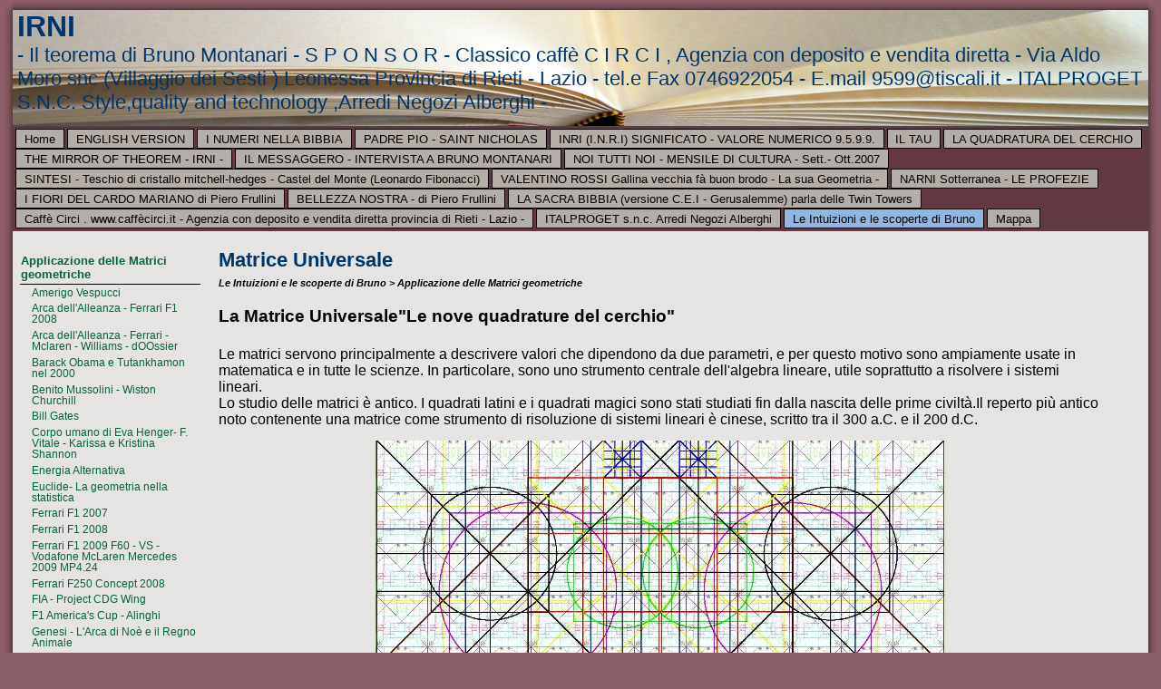

--- FILE ---
content_type: text/html
request_url: https://inri.it/Matrice_Universale_.html
body_size: 5948
content:
<!DOCTYPE html PUBLIC "-//W3C//DTD XHTML 1.0 Strict//EN" "http://www.w3.org/TR/xhtml1/DTD/xhtml1-strict.dtd">
<html xmlns="http://www.w3.org/1999/xhtml" xml:lang="it" lang="it" dir="ltr">
<head>
	<title>Matrice Universale  - IRNI</title>
	<meta name="description" content="Matrice Universale " />
	<meta http-equiv="Content-Type" content="text/html; charset=iso-8859-1" />
	<meta http-equiv="Content-Language" content="it" />
	<meta http-equiv="Content-Type-Script" content="text/javascript" />
	<meta name="author" content="Bruno Montanari" />
	<meta name="keywords" content="inri, bruno, montanari, gioconda, numeri, leonardo da vinci, numerologia, ferrari,padre pio,tau,numero 5,numero 9,sponsor ufficiale classico caffè Circi" />

	<!-- Robots -->
	<meta http-equiv="expires" content="0" />
	<meta name="resource-type" content="document" />
	<meta name="distribution" content="global" />
	<meta name="robots" content="index, follow" />
	<meta name="revisit-after" content="15 days" />
	<meta name="rating" content="general" />

	<!-- Others -->
	<meta name="generator" content="Incomedia WebSite X5 Accessibile v1.0.1 - www.incomedia.it" />
	<meta http-equiv="imagetoolbar" content="false" />
	<meta name="MSSmartTagsPreventParsing" content="true" />

	<!-- Parent -->
	<link rel="home" href="index.html" title="   Io ascolto sempre la voce del Mio Signore" />
	<link rel="next" href="Matrice_Universale_II.html" title="Matrice Universale II" />
	<link rel="prev" href="L_uomo_vitruviano_-_Corpo_umano.html" title="Studio con l'immagine dell'uomo Vitruviano di Leonardo" />
	<link rel="sitemap" href="mappa.html" title="Struttura completa del sito" />

	<!-- CSS -->
	<link rel="stylesheet" type="text/css" href="res/styles.css" media="screen, print" />
	<link rel="stylesheet" type="text/css" href="res/template.css" media="screen" />
	<link rel="stylesheet" type="text/css" href="res/pg048.css" media="screen, print" />
	<!--[if lt IE 6]>
	<link rel="stylesheet" type="text/css" href="res/pg048ie5.css" media="screen, print" />
	<![endif]-->	<link rel="stylesheet" type="text/css" href="res/handheld.css" media="handheld" />
	<link rel="stylesheet" type="text/css" href="res/print.css" media="print" />

</head>
<body>

<div id="imBdT_L">
		 <div id="imBdT_R">
		 			<div id="imBdT_C">&#32;</div>
		 </div>
</div>
<!-- HEADER -->
<div id="imH_L">
		 <div id="imH_R">
				 <div id="imH_C">
				 		<div id="imH_C_Image">
								<div id="imH_Title">
										<h1>IRNI</h1>
										<h2>  - Il teorema di Bruno Montanari - S P O N S O R -  Classico caffè C I R C I  , Agenzia con deposito e vendita diretta - Via Aldo Moro snc (Villaggio dei Sesti ) Leonessa  Provincia di Rieti - Lazio - tel.e Fax 0746922054 - E.mail 9599@tiscali.it  - ITALPROGET S.N.C. Style,quality and technology ,Arredi Negozi Alberghi  - </h2>
								</div>
						</div>
					</div>
		 </div>
</div>
<!-- CONTENT -->
<div id="imC_L">
		 <div id="imC_R">
		 			<div id="imC_C">
<!-- MENU MAIN -->
<div id="imMnC">
<div class="imInvisible">
<hr />
<a id="ImJumpToMenu" name="ImJumpToMenu"></a>
<p>Menu sito:<br /><a href="#ImJumpToContent" title="Vai ai contenuti">Salta il menu</a></p>
</div>
<div id="imMenuContainer">
<ul id="imMenuMain">
	<li><a href="index.html" title="   Io ascolto sempre la voce del Mio Signore">Home</a></li>
	<li><a href="ENGLISH_VERSION.html" title="Traduzione Automatica in Inglese">ENGLISH VERSION</a></li>
	<li><a href="I_NUMERI_NELLA_BIBBIA_.html" title="La numerologia di Bruno">I NUMERI NELLA BIBBIA </a></li>
	<li><a href="PADRE_PIO_-_SAINT_NICHOLAS_.html" title="Padre Pio è  Opera di Dio - Arepo ">PADRE PIO - SAINT NICHOLAS </a></li>
	<li><a href="INRI__I_N_R_I__SIGNIFICATO_-_VALORE_NUMERICO_9_5_9.html" title="INRI - La scritta posta sulla croce di Cristo">INRI (I.N.R.I) SIGNIFICATO - VALORE NUMERICO 9.5.9.9.</a></li>
	<li><a href="IL_TAU.html" title="Il simbolo TAU">IL TAU</a></li>
	<li><a href="LA_QUADRATURA_DEL_CERCHIO.html" title="La Quadratura del Cerchio">LA QUADRATURA DEL CERCHIO</a></li>
	<li><a href="THE_MIRROR_OF_THEOREM_-_IRNI_-.html" title="The Mirror of Theorem (IRNI)">THE MIRROR OF THEOREM - IRNI -</a></li>
	<li><a href="IL_MESSAGGERO_-_INTERVISTA_A_BRUNO_MONTANARI.html" title="Il Messaggero e Noi tutti noi  ( Interviste a Bruno Montanari )">IL MESSAGGERO - INTERVISTA A BRUNO MONTANARI</a></li>
	<li><a href="NOI_TUTTI_NOI_-_MENSILE_DI_CULTURA_-_Sett_-_Ott_20.html" title="Intervista del giornale Noi Tutti Noi">NOI TUTTI NOI - MENSILE DI CULTURA - Sett.- Ott.2007</a></li>
	<li><a href="SINTESI_-_Teschio_di_cristallo_mitchell-hedges_-_C.html" title="SINTESI - Teschio di cristallo mitchell-hedges - Castel del Monte (Leonardo Fibonacci)">SINTESI - Teschio di cristallo mitchell-hedges - Castel del Monte (Leonardo Fibonacci)</a></li>
	<li><a href="VALENTINO_ROSSI_Gallina_vecchia_fa_buon_brodo__-_L.html" title="Gallina vecchia fà buon brodo - Valentino Rossi - La sua Geometria -">VALENTINO ROSSI Gallina vecchia fà buon brodo  - La sua Geometria -</a></li>
	<li><a href="_NARNI_Sotterranea_-__LE_PROFEZIE_.html" title="   NARNI Sotterranea -  LE PROFEZIE .     "> NARNI Sotterranea -  LE PROFEZIE </a></li>
	<li><a href="I_FIORI_DEL_CARDO_MARIANO_di_Piero_Frullini_.html" title=" I FIORI DEL CARDO MARIANO di Piero Frullini ">I FIORI DEL CARDO MARIANO di Piero Frullini </a></li>
	<li><a href="BELLEZZA_NOSTRA_-_di_Piero_Frullini.html" title="BELLEZZA NOSTRA - di Piero Frullini">BELLEZZA NOSTRA - di Piero Frullini</a></li>
	<li><a href="LA_SACRA_BIBBIA___versione_C_E_I_-_Gerusalemme__pa.html" title="La Sacra Bibbia (versione C.E.I - Gerusalemme) parla delle Twin Towers">LA SACRA BIBBIA  (versione C.E.I - Gerusalemme) parla delle Twin Towers</a></li>
	<li><a href="Caffe_Circi___www_caffecirci_it_-__Agenzia_con_dep.html" title="Caffè Circi . www.caffècirci.it -  Agenzia con deposito e vendita diretta provincia di Rieti - Lazio -">Caffè Circi . www.caffècirci.it -  Agenzia con deposito e vendita diretta provincia di Rieti - Lazio -</a></li>
	<li><a href="ITALPROGET__s_n_c__Arredi_Negozi_Alberghi.html" title="Italproget s.n.c. Arredi Negozi Alberghi">ITALPROGET  s.n.c. Arredi Negozi Alberghi</a></li>
	<li class="imMenuMain_Cur"><a href="Le_Intuizioni_e_le_scoperte_di_Bruno_.html" title="Il Teorema">Le Intuizioni e le scoperte di Bruno </a></li>
	<li><a href="mappa.html" title="Struttura completa del sito">Mappa</a></li>
</ul>
<br class="imClear" />
</div>

</div>

<!-- PAGE CONTENT -->
<div id="imPgCont">
<!-- Start Page Content -->
<hr class="imInvisible" />
<a id="ImJumpToContent" name="ImJumpToContent"></a>
<div id="imContainer">
<div id="imWrapper">
<div id="imContent">
<h3>Matrice Universale </h3>
<div id="imPagePath"><p class="imPar"><span class="imInvisible">Sei nella sezione: </span>Le Intuizioni e le scoperte di Bruno  &gt; Applicazione delle Matrici geometriche </p></div>
<p class="imInvisible"><a href="#ImJumpToSubMenu" title="Salta il contenuto della pagina">Vai al sotto menu</a></p>
<div class="imLine">
	<div class="imFloat95">
		<div id="imObj_0_01">
<div id="imObj_0_01_Cont">
<div class="imParAlign_left"><p class="imParText"></p><h4 class="imParTitle">La Matrice Universale&quot;Le nove quadrature del cerchio&quot;</h4><p class="imParText"><br />Le matrici servono principalmente a descrivere valori che dipendono da due parametri, e per questo motivo sono ampiamente usate in matematica e in tutte le scienze. In particolare, sono uno strumento centrale dell'algebra lineare, utile soprattutto a risolvere i sistemi lineari.<br />Lo studio delle matrici è antico. I quadrati latini e i quadrati magici sono stati studiati fin dalla nascita delle prime civiltà.Il reperto più antico noto contenente una matrice come strumento di risoluzione di sistemi lineari è cinese, scritto tra il 300 a.C. e il 200 d.C.</p></div>
</div>
		</div>
	</div>
</div>
<div class="imLine">
	<div class="imFloat95">
		<div id="imObj_1_01">
<div id="imObj_1_01_Cont">
<img src="images/pg048_1_01.jpg" height="627" width="627" alt="Matrice Universale" /></div>
		</div>
	</div>
</div>
<div class="imLine">
	<div class="imFloat95">
		<div id="imObj_1_00">
<div id="imObj_1_00_Cont">
<img src="images/pg048_1_00.jpg" height="489" width="627" alt="Animazione" /></div>
		</div>
	</div>
</div>
<div class="imLine">
	<div class="imFloat95">
		<div id="imObj_1_03">
<div id="imObj_1_03_Cont">
<img src="images/pg048_1_03.jpg" height="393" width="627" alt="Animazione" /></div>
		</div>
	</div>
</div>
<div class="imLine">
	<div class="imFloat95">
		<div id="imObj_1_02">
<div id="imObj_1_02_Cont">
<img src="images/pg048_1_02.jpg" height="627" width="627" alt="Matrice + Animazione" /></div>
		</div>
	</div>
</div>
<div class="imLine">
	<div class="imFloat95">
		<div id="imObj_1_04">
<div id="imObj_1_04_Cont">
<img src="images/pg048_1_04.jpg" height="627" width="627" alt="Matrice + Animazione" /></div>
		</div>
	</div>
</div>
<div class="imLine">
	<div class="imFloat95">
		<div id="imObj_1_05">
<div id="imObj_1_05_Cont">
<img src="images/pg048_1_05.jpg" height="627" width="627" alt="Matrice + Animazione" /></div>
		</div>
	</div>
</div>
<div class="imLine">
	<div class="imFloat95">
		<div id="imObj_1_07">
<div id="imObj_1_07_Cont">
<img src="images/pg048_1_07.jpg" height="627" width="627" alt="Matrice + Animazione" /></div>
		</div>
	</div>
</div>
<div class="imLine">
	<div class="imFloat95">
		<div id="imObj_1_08">
<div id="imObj_1_08_Cont">
<img src="images/pg048_1_08.jpg" height="627" width="627" alt="Matrice + Ferrari 599 GTB+ Animazione" /></div>
		</div>
	</div>
</div>
<div class="imLine">
	<div class="imFloat95">
		<div id="imObj_1_09">
<div id="imObj_1_09_Cont">
<img src="images/pg048_1_09.jpg" height="627" width="627" alt="Matrice + Ferrari 599 GTB+ Animazione" /></div>
		</div>
	</div>
</div>
<div class="imLine">
	<div class="imFloat95">
		<div id="imObj_1_10">
<div id="imObj_1_10_Cont">
<a href="NVIDIA.html" title="NVIDIA"><img src="images/pg048_1_10.jpg" height="791" width="627" alt="Alinghi" /></a></div>
		</div>
	</div>
</div>
<div class="imLine">
	<div class="imFloat95">
		<div id="imObj_1_11">
<div id="imObj_1_11_Cont">
<a href="NVIDIA.html" title="NVIDIA"><img src="images/pg048_1_11.jpg" height="627" width="627" alt="Alinghi + Matrice" /></a></div>
		</div>
	</div>
</div>
<div class="imLine">
	<div class="imFloat95">
		<div id="imObj_1_12">
<div id="imObj_1_12_Cont">
<a href="NVIDIA.html" title="NVIDIA"><img src="images/pg048_1_12.jpg" height="627" width="627" alt="Alinghi + Matrice" /></a></div>
		</div>
	</div>
</div>
<div class="imLine">
	<div class="imFloat57">
		<div id="imObj_1_14">
<div id="imObj_1_14_Cont">
<a href="http://www.aereimilitari.org/Aerei/B-1_dati.htm" title="http://www.aereimilitari.org/Aerei/B-1_dati.htm"><img src="images/pg048_1_14.jpg" height="246" width="373" alt="Dati Tecnici B-1B Lancer - 1" /></a></div>
		</div>
	</div>
	<div class="imFloat38">
		<div id="imObj_1_13">
<div id="imObj_1_13_Cont">
<a href="http://www.aereimilitari.org/Aerei/B-1_dati.htm" title="http://www.aereimilitari.org/Aerei/B-1_dati.htm"><img src="images/pg048_1_13.jpg" height="177" width="246" alt="Dati Tecnici B-1B Lancer - 1" /></a></div>
		</div>
	</div>
</div>
<div class="imLine">
	<div class="imFloat95">
		<div id="imObj_1_15">
<div id="imObj_1_15_Cont">
<img src="images/pg048_1_15.jpg" height="627" width="627" alt="Bombardieri B-1B Lancer" /></div>
		</div>
	</div>
</div>
<div class="imLine">
	<div class="imFloat95">
		<div id="imObj_1_16">
<div id="imObj_1_16_Cont">
<img src="images/pg048_1_16.jpg" height="627" width="627" alt="Bombardieri B-1B Lancer" /></div>
		</div>
	</div>
</div>
<div class="imLine">
	<div class="imFloat57">
		<div id="imObj_1_18">
<div id="imObj_1_18_Cont">
<a href="http://www.aereimilitari.org/Aerei/F-117.htm" title="http://www.aereimilitari.org/Aerei/F-117.htm"><img src="images/pg048_1_18.jpg" height="231" width="373" alt="Dati Tecnici F-117A Nighthawk.-1" /></a></div>
		</div>
	</div>
	<div class="imFloat38">
		<div id="imObj_1_17">
<div id="imObj_1_17_Cont">
<a href="http://www.aereimilitari.org/Aerei/F-117.htm" title="http://www.aereimilitari.org/Aerei/F-117.htm"><img src="images/pg048_1_17.jpg" height="172" width="246" alt="Dati Tecnici F-117A Nighthawk." /></a></div>
		</div>
	</div>
</div>
<div class="imLine">
	<div class="imFloat95">
		<div id="imObj_1_19">
<div id="imObj_1_19_Cont">
<img src="images/pg048_1_19.jpg" height="627" width="627" alt="Bombardieri  F-117A Nighthawk" /></div>
		</div>
	</div>
</div>
<div class="imLine">
	<div class="imFloat95">
		<div id="imObj_1_20">
<div id="imObj_1_20_Cont">
<img src="images/pg048_1_20.jpg" height="627" width="627" alt="Bombardieri  F-117A Nighthawk" /></div>
		</div>
	</div>
</div>
<div class="imLine">
	<div class="imFloat57">
		<div id="imObj_1_22">
<div id="imObj_1_22_Cont">
<a href="http://www.aereimilitari.org/Aerei/B-2_dati.htm" title="http://www.aereimilitari.org/Aerei/B-2_dati.htm"><img src="images/pg048_1_22.jpg" height="229" width="373" alt="Dati Tecnici B-2A Spirit" /></a></div>
		</div>
	</div>
	<div class="imFloat38">
		<div id="imObj_1_21">
<div id="imObj_1_21_Cont">
<a href="http://www.aereimilitari.org/Aerei/B-2_dati.htm" title="http://www.aereimilitari.org/Aerei/B-2_dati.htm"><img src="images/pg048_1_21.jpg" height="173" width="246" alt="Dati Tecnici B-2A Spirit" /></a></div>
		</div>
	</div>
</div>
<div class="imLine">
	<div class="imFloat95">
		<div id="imObj_1_23">
<div id="imObj_1_23_Cont">
<img src="images/pg048_1_23.jpg" height="627" width="627" alt="Bombardieri B-2A Spirit" /></div>
		</div>
	</div>
</div>
<div class="imLine">
	<div class="imFloat95">
		<div id="imObj_1_24">
<div id="imObj_1_24_Cont">
<img src="images/pg048_1_24.jpg" height="627" width="627" alt="Bombardieri B-2A Spirit" /></div>
		</div>
	</div>
</div>
<div class="imLine">
	<div class="imFloat57">
		<div id="imObj_1_25">
<div id="imObj_1_25_Cont">
<a href="http://www.aereimilitari.org/Aerei/F-111_dati.htm" title="http://www.aereimilitari.org/Aerei/F-111_dati.htm"><img src="images/pg048_1_25.jpg" height="219" width="373" alt="Dati Tecnici F-111F - 1" /></a></div>
		</div>
	</div>
	<div class="imFloat38">
		<div id="imObj_1_26">
<div id="imObj_1_26_Cont">
<a href="http://www.aereimilitari.org/Aerei/F-111_dati.htm" title="http://www.aereimilitari.org/Aerei/F-111_dati.htm"><img src="images/pg048_1_26.jpg" height="153" width="246" alt="Dati Tecnici F-111F" /></a></div>
		</div>
	</div>
</div>
<div class="imLine">
	<div class="imFloat95">
		<div id="imObj_1_28">
<div id="imObj_1_28_Cont">
<img src="images/pg048_1_28.jpg" height="627" width="627" alt="Bombardieri F-111F" /></div>
		</div>
	</div>
</div>
<div class="imLine">
	<div class="imFloat95">
		<div id="imObj_1_27">
<div id="imObj_1_27_Cont">
<img src="images/pg048_1_27.jpg" height="627" width="627" alt="Bombardieri F-111F" /></div>
		</div>
	</div>
</div>
<div class="imLine">
	<div class="imFloat38">
		<div id="imObj_1_06">
<div id="imObj_1_06_Cont">
<a href="http://translate.google.it/translate?u=http%3A%2F%2Fwww.caffecirci.it&amp;sl=it&amp;tl=en&amp;hl=&amp;ie=UTF-8" onclick="javascript:window.open(this.href); return false;" onkeypress="javascript:window.open(this.href); return false;" title="Classico Caffè CIRCI : Apre una nuova finestra"><img src="images/pg048_1_06.jpg" height="114" width="246" alt="Classico Caffè CIRCI" /></a></div>
		</div>
	</div>
	<div class="imFloat19">
		<div id="imObj_0_00">
<div id="imObj_0_00_Cont">
<div class="imParAlign_left"><p class="imParSubTitle"><a class="imLinks" href="http://www.youtube.com/watch?v=fCnK3gS_Sis" onclick="javascript:window.open(this.href); return false;" onkeypress="javascript:window.open(this.href); return false;" title="http://www.youtube.com/watch?v=fCnK3gS_Sis : Apre una nuova finestra">TI POSSO OFFRIRE IL CAFFE'..........</p></div>
</div>
		</div>
	</div>
	<div class="imFloat38">
		<div id="imObj_1_29">
<div id="imObj_1_29_Cont">
<a href="http://www.italproget.it" onclick="javascript:window.open(this.href); return false;" onkeypress="javascript:window.open(this.href); return false;" title="Italproget.snc Arredi Negozi Alberghi : Apre una nuova finestra"><img src="images/pg048_1_29.jpg" height="106" width="246" alt="Italproget.snc Arredi Negozi Alberghi" /></a></div>
		</div>
	</div>
</div>
<div class="imLine">
	<div class="imFloat95">
		<div id="imObj_7_00">
<div id="imObj_7_00_Cont">
<div class="imParAlign_right"><p class="imParText">Per maggiori notizie e informazioni scrivi a: <a id="imMailLink" href="mailto:geom.brunomontanari@tiscali.it" title="Apre il programma di posta elettronica per inviare un messaggio">  geom.brunomontanari@tiscali.it</a></span>
</div></div>
		</div>
	</div>
</div>
<div class="imLine">
	<div class="imFloat95">
		<div id="imObj_7_02">
<div id="imObj_7_02_Cont">
<!-- Inizio Codice Shinystat -->
<script type="text/javascript" language="JavaScript" src="http://codicepro.shinystat.com/cgi-bin/getcod.cgi?USER=infoinri&P=1&ICO=401"></script>
<noscript>
<a href="http://www.shinystat.com/it" target="_top">
<img src="http://www.shinystat.com/cgi-bin/shinystat.cgi?USER=infoinri&P=1&ICO=401" alt="Statistiche per sito" border="0"></a>
</noscript>
<!-- Fine Codice Shinystat -->
</div>
		</div>
	</div>
</div>
</div>
</div>
<div id="imMenuLevelContainer">
<hr class="imInvisible" />
<a id="ImJumpToSubMenu" name="ImJumpToSubMenu"></a>
<p class="imInvisible">Menu di sezione:</p>
<ul id="imMenuLevel">
	<li><a class="imMenuLevel_Cur" href="Applicazione_delle_Matrici_geometriche_.html" title="Notti di lavoro passate per scoprire novità  interessanti">Applicazione delle Matrici geometriche </a>
	<ul>
		<li><a href="Amerigo_Vespucci.html" title="Amerigo Vespucci">Amerigo Vespucci</a></li>
		<li><a href="Arca_dell_Alleanza_-_Ferrari_F1_2008.html" title="Arca dell'alleanza">Arca dell'Alleanza - Ferrari F1 2008</a></li>
		<li><a href="Arca_dell_Alleanza_-_Ferrari_-_Mclaren_-_Williams_.html" title="Arca dell'Alleanza - Ferrari - Mclaren - Williams - dOOssier">Arca dell'Alleanza - Ferrari - Mclaren - Williams - dOOssier</a></li>
		<li><a href="Barack_Obama_e_Tutankhamon_nel_2000.html" title=" Barack Obama e Tutankhamon nel 2000">Barack Obama e Tutankhamon nel 2000</a></li>
		<li><a href="Benito_Mussolini_-_Wiston_Churchill.html" title="Benito Mussolini - Wiston Churchill">Benito Mussolini - Wiston Churchill</a></li>
		<li><a href="Bill_Gates.html" title="Le Scoperte fatte analizzando la foto di  Bill Gates">Bill Gates</a></li>
		<li><a href="Corpo_umano_di__Eva_Henger-_F__Vitale_-_Karissa_e_.html" title=" Corpo umano di : Eva Henger- F. Vitale -Karissa e Kristina Shannon ">Corpo umano di  Eva Henger- F. Vitale - Karissa e Kristina Shannon </a></li>
		<li><a href="Energia_Alternativa.html" title="Energia Alternativa">Energia Alternativa</a></li>
		<li><a href="Euclide-_La_geometria_nella_statistica.html" title=" Euclide- La geometria nella statistica">Euclide- La geometria nella statistica</a></li>
		<li><a href="Ferrari_F1_2007.html" title="Studio sui carri di Leonardo da Vinci">Ferrari F1 2007</a></li>
		<li><a href="Ferrari_F1_2008.html" title="Ferrari F1 2008">Ferrari F1 2008</a></li>
		<li><a href="Ferrari__F1_2009_F60_-_VS_-Vodafone_McLaren_Merced.html" title="Ferrari  F1 2009 F60 - VS -Vodafone McLaren Mercedes 2009 MP4.24">Ferrari  F1 2009 F60 - VS -Vodafone McLaren Mercedes 2009 MP4.24</a></li>
		<li><a href="Ferrari_F250_Concept__2008.html" title="Ferrari F 250 Concept 2008">Ferrari F250 Concept  2008</a></li>
		<li><a href="FIA_-_Project_CDG_Wing.html" title="FIA - Project CDG Wing">FIA - Project CDG Wing</a></li>
		<li><a href="F1_America_s_Cup_-_Alinghi.html" title=" America's Cup - Alinghi">F1 America's Cup - Alinghi</a></li>
		<li><a href="Genesi_-__L_Arca_di_Noe_e_il_Regno_Animale.html" title="Genesi -  L'Arca di Noè e il Regno Animale">Genesi -  L'Arca di Noè e il Regno Animale</a></li>
		<li><a href="G_P_S___GLOBAL_POSITIONING_SYSTEM_.html" title="Costel.GPS Tomshw ">G.P.S. (GLOBAL POSITIONING SYSTEM)</a></li>
		<li><a href="GIOCHI_DELLA_MEMORIA_.html" title="GIOCHI DELLA MEMORIA ">GIOCHI DELLA MEMORIA </a></li>
		<li><a href="_I_SEGRETI_DI_FATIMA_-_Un_Vescovo_vestito_di_Bianc.html" title=" I SEGRETI DI FATIMA - Un Vescovo vestito di Bianco - Benedetto XVI"> I SEGRETI DI FATIMA - Un Vescovo vestito di Bianco - Benedetto XVI</a></li>
		<li><a href="IL_MANTELLO_DEL_GIUDICE_-_Romanzo_di_Piero_Frullin.html" title="L MANTELLO DEL GIUDICE - Romanzo di Piero Frullini -">IL MANTELLO DEL GIUDICE - Romanzo di Piero Frullini -</a></li>
		<li><a href="LA_CHIAVE__ALFA_-_NUMERICA.html" title="  LA CHIAVE  ALFA - NUMERICA">LA CHIAVE  ALFA - NUMERICA</a></li>
		<li><a href="La_Gioconda.html" title="Studio sulla Gioconda di Leonardo da Vinci">La Gioconda</a></li>
		<li><a href="_LA_MATRIOSKA_dei_NUMERI_-_NUMEROLOGIA_GEOMETRICA.html" title=" LA MATRIOSKA dei NUMERI - NUMEROLOGIA GEOMETRICA"> LA MATRIOSKA dei NUMERI - NUMEROLOGIA GEOMETRICA</a></li>
		<li><a href="La_Quadratura_del_cerchio_-_NON_E__UNA_METAFORA_-_.html" title="La Quadratura del cerchio - NON E' UNA METAFORA - DIMOSTRAZIONE GEOMETRICA Certificata.">La Quadratura del cerchio - NON E' UNA METAFORA - DIMOSTRAZIONE GEOMETRICA Certificata.</a></li>
		<li><a href="La_Quadratura_del_cerchio__-_DIMOSTRAZIONE_GEOMETR.html" title="La Quadratura del cerchio - NON E' UNA METAFORA - DIMOSTRAZIONE GEOMETRICA">La Quadratura del cerchio  - DIMOSTRAZIONE GEOMETRICA</a></li>
		<li><a href="La_Sindone.html" title="La Sindone ">La Sindone</a></li>
		<li><a href="La_Valle_dei_Re.html" title="Studio sulla Valle dei Re">La Valle dei Re</a></li>
		<li><a href="Le_Dame.html" title="Studio immagine di Veronica Gàmbara ">Le Dame</a></li>
		<li><a href="Le_Tavole_della_Legge_contenute_nell_Arca_dell_All.html" title="Le Tavole della Legge contenute nell'Arca dell'Alleanza - Cappella Sistina - Gran Bretagna - New York  Torri">Le Tavole della Legge contenute nell'Arca dell'Alleanza - Cappella Sistina - Gran Bretagna - New York . Torri</a></li>
		<li><a href="Leonardo_da_Vinci_-_Aeromobile.html" title="Leonardo da Vinci - Aeromobile">Leonardo da Vinci - Aeromobile</a></li>
		<li><a href="L_uomo_vitruviano_-_Corpo_umano.html" title="Studio con l'immagine dell'uomo Vitruviano di Leonardo">L'uomo vitruviano - Corpo umano</a></li>
		<li><a  class="imMenuLevel_Cur" href="Matrice_Universale_.html" title="Matrice Universale ">Matrice Universale </a><span class="imInvisible"> (pagina corrente)</span></li>
		<li><a href="Matrice_Universale_II.html" title="Matrice Universale II">Matrice Universale II</a></li>
		<li><a href="MOTO_GP_2010_-_Nuovo_metodo_di_studio_-__Galleria_.html" title="MOTO GP 2010 - Nuovo metodo di studio -  Galleria del vento">MOTO GP 2010 - Nuovo metodo di studio -  Galleria del vento</a></li>
		<li><a href="MotoGP__2008_-Ducati_-_Kawasaki_-_Yamaha.html" title="MotoGP  2008 -Ducati - Kawasaki - Yamaha">MotoGP  2008 -Ducati - Kawasaki - Yamaha</a></li>
		<li><a href="Motore_Ferrari_056_F1.html" title="Motore Ferrari 056 F1">Motore Ferrari 056 F1</a></li>
		<li><a href="Nativita__-__Monna_Lisa.html" title="Studio su l'immagine di Monna Lisa">Natività  -  Monna Lisa</a></li>
		<li><a href="NVIDIA.html" title="NVIDIA">NVIDIA</a></li>
		<li><a href="P_GRECO_-_Quadratura_del_Cerchio_raggio_1mm_-_Riso.html" title="P GRECO - Quadratura del Cerchio raggio 1mm - Risoluzione Geometrica - Matematica">P GRECO - Quadratura del Cerchio raggio 1mm - Risoluzione Geometrica - Matematica</a></li>
		<li><a href="Politecnico_di_Torino_-_La_quadratura_del_cerchio_.html" title="Politecnico di Torino - La quadratura del cerchio -">Politecnico di Torino - La quadratura del cerchio -</a></li>
		<li><a href="POESIA_DEL_NOVECENTO.html" title="POESIA DEL NOVECENTO">POESIA DEL NOVECENTO</a></li>
		<li><a href="Renato_Zero.html" title="Renato Zero">Renato Zero</a></li>
		<li><a href="Sommergibile_Russo-Typhoon-akula_.html" title="Sommergibile Russo-Typhoon-akula ">Sommergibile Russo-Typhoon-akula </a></li>
		<li><a href="Stonehenge_Britannia.html" title="Stonehenge Britannia">Stonehenge Britannia</a></li>
		<li><a href="Teschio_di_cristallo_di_Mitchell-Hedges_-_Castel_d.html" title="Teschio di cristallo di Mitchell-Hedges - Castel del Monte (Leonardo Fibonacci)">Teschio di cristallo di Mitchell-Hedges - Castel del Monte (Leonardo Fibonacci)</a></li>
		<li><a href="Tutankhamon.html" title="Analisi delle immagini di Tutankhamon, Nefertari, Lady Diana">Tutankhamon</a></li>
		<li><a href="The_numbers_of_the_life_o__Win_for_life.html" title="The numbers of the life o  Win for life">The numbers of the life o  Win for life</a></li>
	</ul>
	</li>
	<li><a href="Calendario_Maya_ultima_datazione_21_12_2012.html" title="Calendario Maya ultima datazione 21.12.2012">Calendario Maya ultima datazione 21.12.2012</a></li>
</ul>

</div>
</div>

<!-- End Page Content -->
</div>
							 <br class="imClear" />
					</div>
		 </div>
</div>
<!-- FOOTER -->
<div id="imFt_L">
		 <div id="imFt_R">
		 			<div id="imFt_C">
							 <hr class="imInvisible" />
							 <span id="imFt_CL"></span><span class="imInvisible"> | </span>
							 <span id="imFt_CR"><a id="imMailLink" href="mailto:geom.brunomontanari@tiscali.it" title="Apre il programma di posta elettronica per inviare un messaggio">geom.brunomontanari@tiscali.it</a></span>
							 <br class="imClear" />
					</div>
		 </div>
</div>

<div id="imBdB_L">
		 <div id="imBdB_R">
		 			<div id="imBdB_C">&#32;</div>
		 </div>
</div>
<div class="imInvisible">
<hr />
<a href="#ImJumpToContent" title="Accedi nuovamente al contenuto della pagina">Torna ai contenuti</a> | <a href="#ImJumpToMenu" title="Accedi nuovamente al menu per continuare la navigazione">Torna al menu</a>
</div>

</body>
</html>



--- FILE ---
content_type: text/css
request_url: https://inri.it/res/styles.css
body_size: 996
content:
/* -- General Style -- */
.imParAlign_left {text-align: left; }
.imParAlign_center {text-align: center; }
.imParAlign_right {text-align: right; }
.imParAlign_justify {text-align: justify; }
img.imImage {border: 0px; }
#imLoginForm {margin: 0 auto; padding: 0px; text-align: left; width: 15em; }
.imInvisible {position: absolute; top: -10000px; left: -10000px; }
.imClear {clear: both; }
p.imPar {margin: 0; padding: 0; }
#imMailLink {padding-left: 20px; background: url('../images/im_email.gif') no-repeat left center; height: 0; }
.imFormRegister {display: block; width: 6em; height: 2em; border: 1px solid #000000; background-color: #E0E0E0; text-align: center; line-height: 2em; }
/* -- Texts Style -- */
h1 {margin: 0px; font: bold 2.0em Arial, Helvetica, sans-serif; color: #00356A; text-align: left; }
h2 {margin: 0px; font: 1.4em Arial, Helvetica, sans-serif; color: #00356A; text-align: left; }
h3 {margin: 0px 0px 4px 8px; font: bold 1.4em Arial, Helvetica, sans-serif; color: #00356A; text-align: left; width: 97%; line-height: 140%; }
#imPagePath {margin: 0px 0px 4px 8px; font: bold italic .7em Arial, Helvetica, sans-serif; color: #000000; text-align: left; width: 97%; }
h4 {margin: 0px; }
h4.imParTitle, h5.imParTitle {font: bold 1.2em Arial, Helvetica, sans-serif; color: #000000; line-height: 140%; margin: 0 0 2px 0; }
.imParSubTitle {font: italic 1.2em Arial, Helvetica, sans-serif; color: #000000; margin: 0 0 14px 0; padding: 0; }
.imParText {font: 1em Arial, Helvetica, sans-serif; color: #000000; }
p.imParText {margin: 0 0 14px 0; padding: 0; }
input, select, textarea {font: 1em Arial, Helvetica, sans-serif; }
#imFt_C {font: .7em Arial, Helvetica, sans-serif; color: #000000; }
#imFt_C a:link, #imFt_CR a:visited, #imFt_CR a:hover, #imFt_CR a:active {color: #000000; text-decoration: none; }
.imBullet_1 li {list-style-image: none; }
.imBullet_2 li {list-style-image: none; }
.imBullet_3 li {list-style-image: none; }
.imBullet_4 li {list-style-image: none; }

/* -- Tables Style -- */
table {border-collapse: collapse; border: 1px solid #000000; margin: 0 auto; }
table td, table th {border-collapse: collapse; border: 1px solid #000000; }
table caption {font: bold 1em Arial, Helvetica, sans-serif; color: #000000; background-color: #FFFFFF; text-align: left; padding-bottom: 6px; margin: 0 auto; }
table th.imHeader_Hor {font: bold .75em Arial, Helvetica, sans-serif; color: #000000; background-color: #C0C0C0; }
table th.imHeader_Ver {font: bold .75em Arial, Helvetica, sans-serif; color: #000000; background-color: #E0E0E0; }
table td.imTd_1 {font: .7em Arial, Helvetica, sans-serif; color: #000000; background-color: #FFFFFF; }
table td.imTd_0 {font: .7em Arial, Helvetica, sans-serif; color: #000000; background-color: #F8F8F8; }

/* -- Links Style -- */
a.imLinks:link {color:#00356A; }
a.imLinks:visited {color: #472930; }
a.imLinks:hover, a.imLinks:focus, a.imLinks:active {color:#FFFFFF; background-color:#00356A; }

/* -- Menu Main -- */
#imMenuContainer {white-space: nowrap; height: auto !important; height: 1%; padding: 3px; }
#imMenuMain {margin: 0; list-style: none; float: left; padding: 0; width: 100%; }
#imMenuMain li {float: left; }
#imMenuMain a {float: left; line-height: 2em; padding: 0.2em 0.7em; margin-right: 3px; text-decoration: none; }
#imMenuMain a:link, #imMenuMain a:visited {background: #B5AEA8; color: #000000; border-top: 1px solid #000000; border-bottom: 1px solid #000000; border-left: 1px solid #000000; border-right: 1px solid #000000; font: .8em Arial, Helvetica, sans-serif; }
#imMenuMain a:hover, #imMenuMain a:focus, #imMenuMain a:active {background: #CDE2F7; color: #000000; }
#imMenuMain .imMenuMain_Cur a:link, #imMenuMain .imMenuMain_Cur a:visited, #imMenuMain .imMenuMain_Cur a:hover, #imMenuMain .imMenuMain_Cur a:focus, #imMenuMain .imMenuMain_Cur a:active {background: #93B7DC; color: #000000; border-top: 1px solid #000000; border-bottom: 1px solid #000000; border-left: 1px solid #000000; border-right: 1px solid #000000; }

/* -- Menu Level -- */
#imMenuLevelContainer {padding: 5px 0 0 0; }
#imMenuLevel, #imMenuLevel li {margin: 0; padding: 0; list-style: none; }
#imMenuLevel li {display: inline;}
#imMenuLevel ul {margin: 0; padding: 0; font-size: 90%; }
#imMenuLevel ul a {border: none; }
#imMenuLevel a {display: block; text-decoration: none; font: .8em Arial, Helvetica, sans-serif; border-bottom: 1px solid #000000; padding: 0.25em 0.1em; height: auto !important; height: 0%; }
#imMenuLevel li li a {background: none; padding-left: 13px; }
#imMenuLevel a:link, #imMenuLevel a:visited {color: #08633A; }
#imMenuLevel a:hover, #imMenuLevel a:focus, #imMenuLevel a:active {background-color: #08633A; color: #FFFFFF; }
#imMenuLevel li a.imMenuLevel_Cur {font-weight: bold; }



--- FILE ---
content_type: text/css
request_url: https://inri.it/res/template.css
body_size: 421
content:
/* -- BODY -- */
body {
font: 100% Tahoma, Arial;
margin: 0px;
padding: 0px 5px;
background-color:#8E606B;
}
/* -- BORDER TOP -- */
#imBdT_L {
background-image: url("../images/bdt_l.jpg");
background-repeat: no-repeat;
padding-left: 9px;  
}
#imBdT_R {
background-image: url("../images/bdt_r.jpg");
background-position: right;
background-repeat: no-repeat;
padding-right: 9px;
}
#imBdT_C {
background-image: url("../images/bdt_c.jpg");
font-size: 5px;	
height: 11px;
}

/* -- HEADER -- */
#imH_L {
background-image: url("../images/h_l.jpg");
background-repeat: repeat-y;
padding-left: 9px; 
}
#imH_R {
background-image: url("../images/h_r.jpg");
background-position: right;
background-repeat: repeat-y;
padding-right: 9px; 
}
#imH_C {
background-color:#D7DBDA;
}
#imH_C_Image {
background-image: url("../images/top_image.jpg");
background-repeat: no-repeat;
background-position: bottom center;
height: 8em;
}
#imH_Title {
padding: 0em 0px 0px 0.3em;
}

/* -- MENU MAIN -- */
#imMnC {
background-image: url("../images/mn_c.jpg");
background-repeat: repeat-x;
background-color: #623842;
margin-bottom:8px;
}

/* -- CONTENT -- */
#imC_L {
background-image: url("../images/c_l.jpg");
background-repeat: repeat-y;
padding-left: 9px; 
}
#imC_R {
background-image: url("../images/c_r.jpg");
background-position: right;
background-repeat: repeat-y;
padding-right: 9px;
}
#imC_C {
background-color:#E5E4E2;
min-height:18em;  
height:auto!important;
height:18em;
}
/* -- PAGE CONTENT -- */
#imPgCont {
padding: 8px 0px 8px 8px;
}

/* -- FOOTER -- */
#imFt_L {
background-image: url("../images/ft_l.jpg");
background-repeat: repeat-y;
padding-left: 9px;  
}
#imFt_R {
background-image: url("../images/ft_r.jpg");
background-position: right;
background-repeat: repeat-y;
padding-right: 9px;
}
#imFt_C {
background-image: url("../images/ft_c.jpg");
background-repeat: repeat-x;
background-color: #B5AEA6;
padding: 8px 5px 5px 5px;
}
#imFt_CL {
float: left;
width: 45%;
}
#imFt_CR {
float: right;
width: 45%;
text-align: right;
}
/* -- BORDER BOTTOM -- */
#imBdB_L {
background-image: url("../images/bdb_l.jpg");
background-repeat: no-repeat;
padding-left: 9px;  
}
#imBdB_R {
background-image: url("../images/bdb_r.jpg");
background-position: right;
background-repeat: no-repeat;
padding-right: 9px;
}
#imBdB_C {
background-image: url("../images/bdb_c.jpg");
font-size: 5px;	
height: 8px;
}



--- FILE ---
content_type: text/css
request_url: https://inri.it/res/pg048.css
body_size: 310
content:
div.imLine {float: left; width: 100%; }
#imObj_0_01 {margin: 0px 0px 8px 8px; }
#imObj_0_01_Cont {padding: 0px 0px 0px 0px; text-align: center; }
#imObj_1_01 {margin: 0px 0px 8px 8px; }
#imObj_1_01_Cont {padding: 0px 0px 0px 0px; text-align: center; }
#imObj_1_01_Cont img {border: none; }
#imObj_1_00 {margin: 0px 0px 8px 8px; }
#imObj_1_00_Cont {padding: 0px 0px 0px 0px; text-align: center; }
#imObj_1_00_Cont img {border: none; }
#imObj_1_03 {margin: 0px 0px 8px 8px; }
#imObj_1_03_Cont {padding: 0px 0px 0px 0px; text-align: center; }
#imObj_1_03_Cont img {border: none; }
#imObj_1_02 {margin: 0px 0px 8px 8px; }
#imObj_1_02_Cont {padding: 0px 0px 0px 0px; text-align: center; }
#imObj_1_02_Cont img {border: none; }
#imObj_1_04 {margin: 0px 0px 8px 8px; }
#imObj_1_04_Cont {padding: 0px 0px 0px 0px; text-align: center; }
#imObj_1_04_Cont img {border: none; }
#imObj_1_05 {margin: 0px 0px 8px 8px; }
#imObj_1_05_Cont {padding: 0px 0px 0px 0px; text-align: center; }
#imObj_1_05_Cont img {border: none; }
#imObj_1_07 {margin: 0px 0px 8px 8px; }
#imObj_1_07_Cont {padding: 0px 0px 0px 0px; text-align: center; }
#imObj_1_07_Cont img {border: none; }
#imObj_1_08 {margin: 0px 0px 8px 8px; }
#imObj_1_08_Cont {padding: 0px 0px 0px 0px; text-align: center; }
#imObj_1_08_Cont img {border: none; }
#imObj_1_09 {margin: 0px 0px 8px 8px; }
#imObj_1_09_Cont {padding: 0px 0px 0px 0px; text-align: center; }
#imObj_1_09_Cont img {border: none; }
#imObj_1_10 {margin: 0px 0px 8px 8px; }
#imObj_1_10_Cont {padding: 0px 0px 0px 0px; text-align: center; }
#imObj_1_10_Cont img {border: none; }
#imObj_1_11 {margin: 0px 0px 8px 8px; }
#imObj_1_11_Cont {padding: 0px 0px 0px 0px; text-align: center; }
#imObj_1_11_Cont img {border: none; }
#imObj_1_12 {margin: 0px 0px 8px 8px; }
#imObj_1_12_Cont {padding: 0px 0px 0px 0px; text-align: center; }
#imObj_1_12_Cont img {border: none; }
#imObj_1_14 {margin: 0px 0px 8px 8px; }
#imObj_1_14_Cont {padding: 0px 0px 0px 0px; text-align: center; }
#imObj_1_14_Cont img {border: none; }
#imObj_1_13 {margin: 0px 0px 8px 8px; }
#imObj_1_13_Cont {padding: 0px 0px 0px 0px; text-align: center; }
#imObj_1_13_Cont img {border: none; }
#imObj_1_15 {margin: 0px 0px 8px 8px; }
#imObj_1_15_Cont {padding: 0px 0px 0px 0px; text-align: center; }
#imObj_1_15_Cont img {border: none; }
#imObj_1_16 {margin: 0px 0px 8px 8px; }
#imObj_1_16_Cont {padding: 0px 0px 0px 0px; text-align: center; }
#imObj_1_16_Cont img {border: none; }
#imObj_1_18 {margin: 0px 0px 8px 8px; }
#imObj_1_18_Cont {padding: 0px 0px 0px 0px; text-align: center; }
#imObj_1_18_Cont img {border: none; }
#imObj_1_17 {margin: 0px 0px 8px 8px; }
#imObj_1_17_Cont {padding: 0px 0px 0px 0px; text-align: center; }
#imObj_1_17_Cont img {border: none; }
#imObj_1_19 {margin: 0px 0px 8px 8px; }
#imObj_1_19_Cont {padding: 0px 0px 0px 0px; text-align: center; }
#imObj_1_19_Cont img {border: none; }
#imObj_1_20 {margin: 0px 0px 8px 8px; }
#imObj_1_20_Cont {padding: 0px 0px 0px 0px; text-align: center; }
#imObj_1_20_Cont img {border: none; }
#imObj_1_22 {margin: 0px 0px 8px 8px; }
#imObj_1_22_Cont {padding: 0px 0px 0px 0px; text-align: center; }
#imObj_1_22_Cont img {border: none; }
#imObj_1_21 {margin: 0px 0px 8px 8px; }
#imObj_1_21_Cont {padding: 0px 0px 0px 0px; text-align: center; }
#imObj_1_21_Cont img {border: none; }
#imObj_1_23 {margin: 0px 0px 8px 8px; }
#imObj_1_23_Cont {padding: 0px 0px 0px 0px; text-align: center; }
#imObj_1_23_Cont img {border: none; }
#imObj_1_24 {margin: 0px 0px 8px 8px; }
#imObj_1_24_Cont {padding: 0px 0px 0px 0px; text-align: center; }
#imObj_1_24_Cont img {border: none; }
#imObj_1_25 {margin: 0px 0px 8px 8px; }
#imObj_1_25_Cont {padding: 0px 0px 0px 0px; text-align: center; }
#imObj_1_25_Cont img {border: none; }
#imObj_1_26 {margin: 0px 0px 8px 8px; }
#imObj_1_26_Cont {padding: 0px 0px 0px 0px; text-align: center; }
#imObj_1_26_Cont img {border: none; }
#imObj_1_28 {margin: 0px 0px 8px 8px; }
#imObj_1_28_Cont {padding: 0px 0px 0px 0px; text-align: center; }
#imObj_1_28_Cont img {border: none; }
#imObj_1_27 {margin: 0px 0px 8px 8px; }
#imObj_1_27_Cont {padding: 0px 0px 0px 0px; text-align: center; }
#imObj_1_27_Cont img {border: none; }
#imObj_1_06 {margin: 0px 0px 8px 8px; }
#imObj_1_06_Cont {padding: 0px 0px 0px 0px; text-align: center; }
#imObj_1_06_Cont img {border: none; }
#imObj_0_00 {margin: 0px 0px 8px 8px; }
#imObj_0_00_Cont {padding: 0px 0px 0px 0px; text-align: center; }
#imObj_1_29 {margin: 0px 0px 8px 8px; }
#imObj_1_29_Cont {padding: 0px 0px 0px 0px; text-align: center; }
#imObj_1_29_Cont img {border: none; }
#imObj_7_00 {margin: 0px 0px 8px 8px; }
#imObj_7_00_Cont {padding: 0px 0px 0px 0px; text-align: center; }

/* --- Custom CSS Start --- */

/* --- Custom CSS End --- */

#imObj_7_02 {margin: 0px 0px 8px 8px; }
#imObj_7_02_Cont {padding: 0px 0px 0px 0px; text-align: center; }

/* --- Custom CSS Start --- */

/* --- Custom CSS End --- */

div.imFloat19 {float: left; width: 19%; overflow: hidden; }
div.imFloat38 {float: left; width: 38%; overflow: hidden; }
div.imFloat57 {float: left; width: 57%; overflow: hidden; }
div.imFloat95 {float: left; width: 95%; overflow: hidden; }
#imWrapper {float: right; width: 83%; }
#imMenuLevelContainer {margin-right: 84%; }



--- FILE ---
content_type: text/css
request_url: https://inri.it/res/handheld.css
body_size: 827
content:
body {
font: 100% Tahoma, Arial;
margin: 0;
padding: 0;
background-color: #EEEEEE;
}
.imInvisible {
position: static;
padding-left: .2em; 
}
span.imInvisible {
position: absolute;
top: -10000px;
left: -10000px;
}
#imBdT_L, #imMnT_L, #imBdB_L {
display: none; 
}
body, 
#imBdT_L, imBdT_R, imBdT_C,
#imH_L, #imH_R, #imH_C, #imH_C_Image, #imH_Title, #imH_C_Image, 
#imMnT_L, #imMnT_R, #imMnT_C,
#imC_L, #imC_R, #imC_C, 
#imMnC, 
#imFt_L, #imFt_R, #imFt_C,
#imBdB_L, #imBdB_R, #imBdB_C  {
background-image: none;
height: auto;
padding: 0;
margin: 0;
}
#imPgCont {
padding: 0;
margin: 0;
}
#imH_Title {
padding: 0.3em;
}
#imMenuMain li {
margin: 0 0 0.5em 0;
}
#imMenuLevelContainer {
margin-right: 0;
}
#imMenuLevel a {
display: inline;
}
#imMenuLevel li {
display: block;
margin-bottom: 0.5em;
}
#imFt_CL, #imFt_CR {
display: block; 
margin: 5px 0 0 0;
padding: 5px;
}
* {
float:none !important;
width: auto !important;
text-align: left !important;
}

/* -- General Style -- */
.imParAlign_left {text-align: left; }
.imParAlign_center {text-align: center; }
.imParAlign_right {text-align: right; }
.imParAlign_justify {text-align: justify; }
img.imImage {border: 0px; }
#imLoginForm {margin: 0 auto; padding: 0px; text-align: left; width: 15em; }
p.imPar {margin: 0; padding: 0; }

h1 {margin: 0px; font: bold 2.0em Arial, Helvetica, sans-serif; color: #000080; text-align: left; }
h2 {margin: 0px; font: 1.4em Arial, Helvetica, sans-serif; color: #000000; text-align: left; }
h3 {margin: 0px 0px 4px 0; font: bold 1.4em Arial, Helvetica, sans-serif; color: #323F7A; text-align: left; width: 97%; line-height: 140%; }
#imPagePath {margin: 0px 0px 4px 0; font: bold italic .7em Arial, Helvetica, sans-serif; color: #404040; text-align: left; width: 97%; }
h4 {margin: 0px; }
h4.imParTitle, h5.imParTitle {font: bold 1.2em Arial, Helvetica, sans-serif; color: #323F7A; line-height: 140%; margin: 0 0 2px 0; }
.imParSubTitle {font: italic 1.2em Arial, Helvetica, sans-serif; color: #404040; margin: 0 0 14px 0; padding: 0; }
.imParText {font: 1em Arial, Helvetica, sans-serif; color: #000000; }
p.imParText {margin: 0 0 14px 0; padding: 0; }
input, select, textarea {font: 1em Arial, Helvetica, sans-serif; }
#imFt_C {font: .7em Arial, Helvetica, sans-serif; color: #000000; }
#imFt_C a:link, #imFt_CR a:visited, #imFt_CR a:hover, #imFt_CR a:active {color: #000000; text-decoration: none; }

/* -- Tables Style -- */
table {border-collapse: collapse; border: 1px solid #000000; margin: 0 auto; }
table td, table th {border-collapse: collapse; border: 1px solid #000000; }
table caption {font: bold 1em Arial, Helvetica, sans-serif; color: #000000; background-color: #FFFFFF; text-align: left; padding-bottom: 6px; margin: 0 auto; }
table th.imHeader_Hor {font: bold .75em Arial, Helvetica, sans-serif; color: #FFFFFF; background-color: #323F7A; }
table th.imHeader_Ver {font: bold .75em Arial, Helvetica, sans-serif; color: #000000; background-color: #E0E0E0; }
table td.imTd_1 {font: .7em Arial, Helvetica, sans-serif; color: #000000; background-color: #FFFFFF; }
table td.imTd_0 {font: .7em Arial, Helvetica, sans-serif; color: #000000; background-color: #F8F8F8; }

/* -- Links Style -- */
a.imLinks:link {color:#323F7A; }
a.imLinks:visited {color: #8D3215; }
a.imLinks:hover, a.imLinks:focus, a.imLinks:active {color:#F9F6F1; background-color:#323F7A; }


--- FILE ---
content_type: text/css
request_url: https://inri.it/res/print.css
body_size: 130
content:
body {
font: 100% Tahoma, Arial;
margin: 0px;
padding: 0px 5px;
}
#imMenuContainer, #imMenuLevelContainer,.imInvisible {
display:none;
}
#imFt_CL {
float: left;width: 45%;
}
#imFt_CR {
float: right !important;
width: 45%;
text-align: right;
}

#imWrapper {
float:none !important;
width: auto;
}

*{
color:#000000!important;
background-color:#ffffff!important;
background:#ffffff!important;
}
